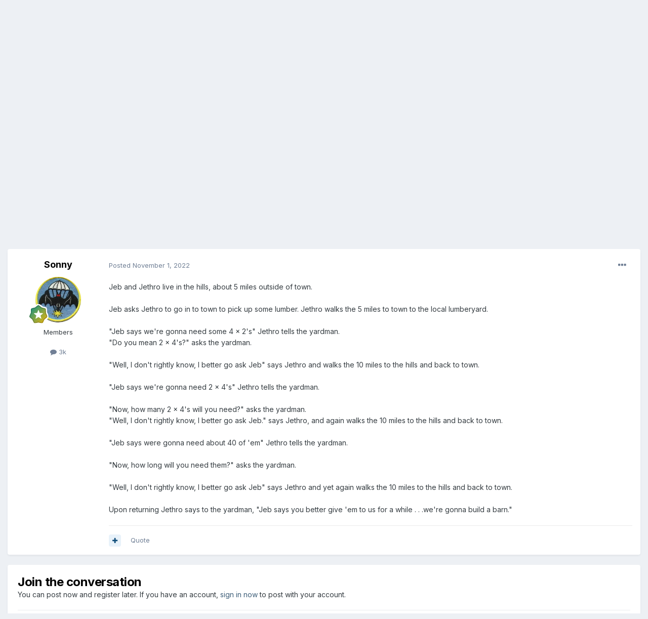

--- FILE ---
content_type: text/html;charset=UTF-8
request_url: https://www.c-130hercules.net/index.php?/forums/topic/12922-jeb-and-jethro/
body_size: 15131
content:
<!DOCTYPE html>
<html lang="en-US" dir="ltr">
	<head>
		<meta charset="utf-8">
		<title>Jeb and Jethro - Sonny&#039;s Funnies - C-130 Hercules.net -- The internet&#039;s #1 C-130 resource</title>
		
			<!-- Global site tag (gtag.js) - Google Analytics -->
<script async src="https://www.googletagmanager.com/gtag/js?id=UA-27914507-1"></script>
<script>
  window.dataLayer = window.dataLayer || [];
  function gtag(){dataLayer.push(arguments);}
  gtag('js', new Date());

  gtag('config', 'UA-27914507-1');
</script>
		
		

	<meta name="viewport" content="width=device-width, initial-scale=1">


	
	
		<meta property="og:image" content="https://www.c-130hercules.net/uploads/monthly_2019_03/540928198_FacebookShare.png.93cd4d6fc76804566219c12877aaf3a3.png">
	


	<meta name="twitter:card" content="summary_large_image" />



	
		
			
				<meta property="og:title" content="Jeb and Jethro">
			
		
	

	
		
			
				<meta property="og:type" content="website">
			
		
	

	
		
			
				<meta property="og:url" content="https://www.c-130hercules.net/index.php?/forums/topic/12922-jeb-and-jethro/">
			
		
	

	
		
			
				<meta name="description" content="Jeb and Jethro live in the hills, about 5 miles outside of town. Jeb asks Jethro to go in to town to pick up some lumber. Jethro walks the 5 miles to town to the local lumberyard. &quot;Jeb says we&#039;re gonna need some 4 x 2&#039;s&quot; Jethro tells the yardman. &quot;Do you mean 2 x 4&#039;s?&quot; asks the yardman. &quot;Well, I ...">
			
		
	

	
		
			
				<meta property="og:description" content="Jeb and Jethro live in the hills, about 5 miles outside of town. Jeb asks Jethro to go in to town to pick up some lumber. Jethro walks the 5 miles to town to the local lumberyard. &quot;Jeb says we&#039;re gonna need some 4 x 2&#039;s&quot; Jethro tells the yardman. &quot;Do you mean 2 x 4&#039;s?&quot; asks the yardman. &quot;Well, I ...">
			
		
	

	
		
			
				<meta property="og:updated_time" content="2022-11-01T14:57:03Z">
			
		
	

	
		
			
				<meta property="og:site_name" content="C-130 Hercules.net -- The internet&#039;s #1 C-130 resource">
			
		
	

	
		
			
				<meta property="og:locale" content="en_US">
			
		
	


	
		<link rel="canonical" href="https://www.c-130hercules.net/index.php?/forums/topic/12922-jeb-and-jethro/" />
	

	
		<link as="style" rel="preload" href="https://www.c-130hercules.net/applications/core/interface/ckeditor/ckeditor/skins/ips/editor.css?t=LA9E" />
	




<link rel="manifest" href="https://www.c-130hercules.net/index.php?/manifest.webmanifest/">
<meta name="msapplication-config" content="https://www.c-130hercules.net/index.php?/browserconfig.xml/">
<meta name="msapplication-starturl" content="/">
<meta name="application-name" content="C-130 Hercules.net -- The internet's #1 C-130 resource">

<meta name="apple-mobile-web-app-title" content="C-130 Hercules.net -- The internet's #1 C-130 resource">

	<meta name="theme-color" content="#3d5e78">






	

	
		
			<link rel="icon" sizes="36x36" href="https://www.c-130hercules.net/uploads/monthly_2021_08/android-chrome-36x36.png">
		
	

	
		
			<link rel="icon" sizes="48x48" href="https://www.c-130hercules.net/uploads/monthly_2021_08/android-chrome-48x48.png">
		
	

	
		
			<link rel="icon" sizes="72x72" href="https://www.c-130hercules.net/uploads/monthly_2021_08/android-chrome-72x72.png">
		
	

	
		
			<link rel="icon" sizes="96x96" href="https://www.c-130hercules.net/uploads/monthly_2021_08/android-chrome-96x96.png">
		
	

	
		
			<link rel="icon" sizes="144x144" href="https://www.c-130hercules.net/uploads/monthly_2021_08/android-chrome-144x144.png">
		
	

	
		
			<link rel="icon" sizes="192x192" href="https://www.c-130hercules.net/uploads/monthly_2021_08/android-chrome-192x192.png">
		
	

	
		
			<link rel="icon" sizes="256x256" href="https://www.c-130hercules.net/uploads/monthly_2021_08/android-chrome-256x256.png">
		
	

	
		
			<link rel="icon" sizes="384x384" href="https://www.c-130hercules.net/uploads/monthly_2021_08/android-chrome-384x384.png">
		
	

	
		
			<link rel="icon" sizes="512x512" href="https://www.c-130hercules.net/uploads/monthly_2021_08/android-chrome-512x512.png">
		
	

	
		
			<meta name="msapplication-square70x70logo" content="https://www.c-130hercules.net/uploads/monthly_2021_08/msapplication-square70x70logo.png"/>
		
	

	
		
			<meta name="msapplication-TileImage" content="https://www.c-130hercules.net/uploads/monthly_2021_08/msapplication-TileImage.png"/>
		
	

	
		
			<meta name="msapplication-square150x150logo" content="https://www.c-130hercules.net/uploads/monthly_2021_08/msapplication-square150x150logo.png"/>
		
	

	
		
			<meta name="msapplication-wide310x150logo" content="https://www.c-130hercules.net/uploads/monthly_2021_08/msapplication-wide310x150logo.png"/>
		
	

	
		
			<meta name="msapplication-square310x310logo" content="https://www.c-130hercules.net/uploads/monthly_2021_08/msapplication-square310x310logo.png"/>
		
	

	
		
			
				<link rel="apple-touch-icon" href="https://www.c-130hercules.net/uploads/monthly_2021_08/apple-touch-icon-57x57.png">
			
		
	

	
		
			
				<link rel="apple-touch-icon" sizes="60x60" href="https://www.c-130hercules.net/uploads/monthly_2021_08/apple-touch-icon-60x60.png">
			
		
	

	
		
			
				<link rel="apple-touch-icon" sizes="72x72" href="https://www.c-130hercules.net/uploads/monthly_2021_08/apple-touch-icon-72x72.png">
			
		
	

	
		
			
				<link rel="apple-touch-icon" sizes="76x76" href="https://www.c-130hercules.net/uploads/monthly_2021_08/apple-touch-icon-76x76.png">
			
		
	

	
		
			
				<link rel="apple-touch-icon" sizes="114x114" href="https://www.c-130hercules.net/uploads/monthly_2021_08/apple-touch-icon-114x114.png">
			
		
	

	
		
			
				<link rel="apple-touch-icon" sizes="120x120" href="https://www.c-130hercules.net/uploads/monthly_2021_08/apple-touch-icon-120x120.png">
			
		
	

	
		
			
				<link rel="apple-touch-icon" sizes="144x144" href="https://www.c-130hercules.net/uploads/monthly_2021_08/apple-touch-icon-144x144.png">
			
		
	

	
		
			
				<link rel="apple-touch-icon" sizes="152x152" href="https://www.c-130hercules.net/uploads/monthly_2021_08/apple-touch-icon-152x152.png">
			
		
	

	
		
			
				<link rel="apple-touch-icon" sizes="180x180" href="https://www.c-130hercules.net/uploads/monthly_2021_08/apple-touch-icon-180x180.png">
			
		
	





<link rel="preload" href="//www.c-130hercules.net/applications/core/interface/font/fontawesome-webfont.woff2?v=4.7.0" as="font" crossorigin="anonymous">
		


	
		<link href="https://fonts.googleapis.com/css?family=Inter:300,300i,400,400i,500,700,700i" rel="stylesheet" referrerpolicy="origin">
	



	<link rel='stylesheet' href='https://www.c-130hercules.net/uploads/css_built_1/341e4a57816af3ba440d891ca87450ff_framework.css?v=b06e18c4ba1636831308' media='all'>

	<link rel='stylesheet' href='https://www.c-130hercules.net/uploads/css_built_1/05e81b71abe4f22d6eb8d1a929494829_responsive.css?v=b06e18c4ba1636831308' media='all'>

	<link rel='stylesheet' href='https://www.c-130hercules.net/uploads/css_built_1/90eb5adf50a8c640f633d47fd7eb1778_core.css?v=b06e18c4ba1636831308' media='all'>

	<link rel='stylesheet' href='https://www.c-130hercules.net/uploads/css_built_1/5a0da001ccc2200dc5625c3f3934497d_core_responsive.css?v=b06e18c4ba1636831308' media='all'>

	<link rel='stylesheet' href='https://www.c-130hercules.net/uploads/css_built_1/62e269ced0fdab7e30e026f1d30ae516_forums.css?v=b06e18c4ba1636831308' media='all'>

	<link rel='stylesheet' href='https://www.c-130hercules.net/uploads/css_built_1/76e62c573090645fb99a15a363d8620e_forums_responsive.css?v=b06e18c4ba1636831308' media='all'>

	<link rel='stylesheet' href='https://www.c-130hercules.net/uploads/css_built_1/ebdea0c6a7dab6d37900b9190d3ac77b_topics.css?v=b06e18c4ba1636831308' media='all'>





<link rel='stylesheet' href='https://www.c-130hercules.net/uploads/css_built_1/258adbb6e4f3e83cd3b355f84e3fa002_custom.css?v=b06e18c4ba1636831308' media='all'>




		
		

	
	<link rel='shortcut icon' href='https://www.c-130hercules.net/uploads/monthly_2019_03/favicon.ico' type="image/x-icon">

	</head>
	<body class='ipsApp ipsApp_front ipsJS_none ipsClearfix' data-controller='core.front.core.app' data-message="" data-pageApp='forums' data-pageLocation='front' data-pageModule='forums' data-pageController='topic' data-pageID='12922' >
		<a href='#ipsLayout_mainArea' class='ipsHide' title='Go to main content on this page' accesskey='m'>Jump to content</a>
		
			<div id='ipsLayout_header' class='ipsClearfix'>
				





				<header>
					<div class='ipsLayout_container'>
						


<a href='https://www.c-130hercules.net/' id='elLogo' accesskey='1'><img src="https://www.c-130hercules.net/uploads/monthly_2020_10/458677152_hblogo10-20.png.11482cf6fdc05e28a3148166c2604f4e.png" alt='C-130 Hercules.net -- The internet&#039;s #1 C-130 resource'></a>

						

	<ul id="elUserNav" class="ipsList_inline cSignedOut ipsResponsive_showDesktop">
		
		
	


	<li class='cUserNav_icon ipsHide' id='elCart_container'></li>
	<li class='elUserNav_sep ipsHide' id='elCart_sep'></li>

<li id="elSignInLink">
			<a href="https://www.c-130hercules.net/index.php?/login/" data-ipsmenu-closeonclick="false" data-ipsmenu id="elUserSignIn">
				Existing user? Sign In  <i class="fa fa-caret-down"></i>
			</a>
			
<div id='elUserSignIn_menu' class='ipsMenu ipsMenu_auto ipsHide'>
	<form accept-charset='utf-8' method='post' action='https://www.c-130hercules.net/index.php?/login/'>
		<input type="hidden" name="csrfKey" value="31618fde67fc31d6f85e5f5bb6defedd">
		<input type="hidden" name="ref" value="aHR0cHM6Ly93d3cuYy0xMzBoZXJjdWxlcy5uZXQvaW5kZXgucGhwPy9mb3J1bXMvdG9waWMvMTI5MjItamViLWFuZC1qZXRocm8v">
		<div data-role="loginForm">
			
			
			
				<div class='ipsColumns ipsColumns_noSpacing'>
					<div class='ipsColumn ipsColumn_wide' id='elUserSignIn_internal'>
						
<div class="ipsPad ipsForm ipsForm_vertical">
	<h4 class="ipsType_sectionHead">Sign In</h4>
	<br><br>
	<ul class='ipsList_reset'>
		<li class="ipsFieldRow ipsFieldRow_noLabel ipsFieldRow_fullWidth">
			
			
				<input type="text" placeholder="Display Name or Email Address" name="auth" autocomplete="email">
			
		</li>
		<li class="ipsFieldRow ipsFieldRow_noLabel ipsFieldRow_fullWidth">
			<input type="password" placeholder="Password" name="password" autocomplete="current-password">
		</li>
		<li class="ipsFieldRow ipsFieldRow_checkbox ipsClearfix">
			<span class="ipsCustomInput">
				<input type="checkbox" name="remember_me" id="remember_me_checkbox" value="1" checked aria-checked="true">
				<span></span>
			</span>
			<div class="ipsFieldRow_content">
				<label class="ipsFieldRow_label" for="remember_me_checkbox">Remember me</label>
				<span class="ipsFieldRow_desc">Not recommended on shared computers</span>
			</div>
		</li>
		<li class="ipsFieldRow ipsFieldRow_fullWidth">
			<button type="submit" name="_processLogin" value="usernamepassword" class="ipsButton ipsButton_primary ipsButton_small" id="elSignIn_submit">Sign In</button>
			
				<p class="ipsType_right ipsType_small">
					
						<a href='https://www.c-130hercules.net/index.php?/lostpassword/' data-ipsDialog data-ipsDialog-title='Forgot your password?'>
					
					Forgot your password?</a>
				</p>
			
		</li>
	</ul>
</div>
					</div>
					<div class='ipsColumn ipsColumn_wide'>
						<div class='ipsPadding' id='elUserSignIn_external'>
							<div class='ipsAreaBackground_light ipsPadding:half'>
								
								
									<div class='ipsType_center ipsMargin_top:half'>
										

<button type="submit" name="_processLogin" value="2" class='ipsButton ipsButton_verySmall ipsButton_fullWidth ipsSocial ipsSocial_facebook' style="background-color: #3a579a">
	
		<span class='ipsSocial_icon'>
			
				<i class='fa fa-facebook-official'></i>
			
		</span>
		<span class='ipsSocial_text'>Sign in with Facebook</span>
	
</button>
									</div>
								
							</div>
						</div>
					</div>
				</div>
			
		</div>
	</form>
</div>
		</li>
		
			<li>
				
					<a href="https://www.c-130hercules.net/index.php?/register/" data-ipsdialog data-ipsdialog-size="narrow" data-ipsdialog-title="Sign Up"  id="elRegisterButton" class="ipsButton ipsButton_normal ipsButton_primary">Sign Up</a>
				
			</li>
		
	</ul>

						
<ul class='ipsMobileHamburger ipsList_reset ipsResponsive_hideDesktop'>
	<li data-ipsDrawer data-ipsDrawer-drawerElem='#elMobileDrawer'>
		<a href='#'>
			
			
				
			
			
			
			<i class='fa fa-navicon'></i>
		</a>
	</li>
</ul>
					</div>
				</header>
				

	<nav data-controller='core.front.core.navBar' class=' ipsResponsive_showDesktop'>
		<div class='ipsNavBar_primary ipsLayout_container '>
			<ul data-role="primaryNavBar" class='ipsClearfix'>
				


	
		
		
		<li  id='elNavSecondary_35' data-role="navBarItem" data-navApp="cms" data-navExt="Pages">
			
			
				<a href="https://www.c-130hercules.net"  data-navItem-id="35" >
					Home<span class='ipsNavBar_active__identifier'></span>
				</a>
			
			
		</li>
	
	

	
		
		
		<li  id='elNavSecondary_40' data-role="navBarItem" data-navApp="cms" data-navExt="Pages">
			
			
				<a href="https://www.c-130hercules.net/index.php?/c-130-news/"  data-navItem-id="40" >
					C-130 Hercules News<span class='ipsNavBar_active__identifier'></span>
				</a>
			
			
		</li>
	
	

	
		
		
			
		
		<li class='ipsNavBar_active' data-active id='elNavSecondary_10' data-role="navBarItem" data-navApp="forums" data-navExt="Forums">
			
			
				<a href="https://www.c-130hercules.net/index.php?/forums/"  data-navItem-id="10" data-navDefault>
					Forums<span class='ipsNavBar_active__identifier'></span>
				</a>
			
			
		</li>
	
	

	
		
		
		<li  id='elNavSecondary_27' data-role="navBarItem" data-navApp="gallery" data-navExt="Gallery">
			
			
				<a href="https://www.c-130hercules.net/index.php?/gallery/"  data-navItem-id="27" >
					Gallery<span class='ipsNavBar_active__identifier'></span>
				</a>
			
			
		</li>
	
	

	
		
		
		<li  id='elNavSecondary_36' data-role="navBarItem" data-navApp="core" data-navExt="CustomItem">
			
			
				<a href="https://www.c-130hercules.net/acftdb/index.php"  data-navItem-id="36" >
					C-130 Database<span class='ipsNavBar_active__identifier'></span>
				</a>
			
			
		</li>
	
	

	
		
		
		<li  id='elNavSecondary_1' data-role="navBarItem" data-navApp="core" data-navExt="CustomItem">
			
			
				<a href="https://www.c-130hercules.net"  data-navItem-id="1" >
					Browse<span class='ipsNavBar_active__identifier'></span>
				</a>
			
			
				<ul class='ipsNavBar_secondary ipsHide' data-role='secondaryNavBar'>
					


	
	

	
		
		
		<li  id='elNavSecondary_28' data-role="navBarItem" data-navApp="downloads" data-navExt="Downloads">
			
			
				<a href="https://www.c-130hercules.net/index.php?/files/"  data-navItem-id="28" >
					Downloads<span class='ipsNavBar_active__identifier'></span>
				</a>
			
			
		</li>
	
	

	
		
		
		<li  id='elNavSecondary_29' data-role="navBarItem" data-navApp="calendar" data-navExt="Calendar">
			
			
				<a href="https://www.c-130hercules.net/index.php?/calendar/"  data-navItem-id="29" >
					Calendar<span class='ipsNavBar_active__identifier'></span>
				</a>
			
			
		</li>
	
	

	
	

	
		
		
		<li  id='elNavSecondary_32' data-role="navBarItem" data-navApp="core" data-navExt="StaffDirectory">
			
			
				<a href="https://www.c-130hercules.net/index.php?/staff/"  data-navItem-id="32" >
					Staff<span class='ipsNavBar_active__identifier'></span>
				</a>
			
			
		</li>
	
	

	
		
		
		<li  id='elNavSecondary_33' data-role="navBarItem" data-navApp="core" data-navExt="OnlineUsers">
			
			
				<a href="https://www.c-130hercules.net/index.php?/online/"  data-navItem-id="33" >
					Online Users<span class='ipsNavBar_active__identifier'></span>
				</a>
			
			
		</li>
	
	

	
		
		
		<li  id='elNavSecondary_34' data-role="navBarItem" data-navApp="core" data-navExt="Leaderboard">
			
			
				<a href="https://www.c-130hercules.net/index.php?/leaderboard/"  data-navItem-id="34" >
					Leaderboard<span class='ipsNavBar_active__identifier'></span>
				</a>
			
			
		</li>
	
	

					<li class='ipsHide' id='elNavigationMore_1' data-role='navMore'>
						<a href='#' data-ipsMenu data-ipsMenu-appendTo='#elNavigationMore_1' id='elNavigationMore_1_dropdown'>More <i class='fa fa-caret-down'></i></a>
						<ul class='ipsHide ipsMenu ipsMenu_auto' id='elNavigationMore_1_dropdown_menu' data-role='moreDropdown'></ul>
					</li>
				</ul>
			
		</li>
	
	

	
		
		
		<li  id='elNavSecondary_2' data-role="navBarItem" data-navApp="core" data-navExt="CustomItem">
			
			
				<a href="https://www.c-130hercules.net/index.php?/discover/"  data-navItem-id="2" >
					Activity<span class='ipsNavBar_active__identifier'></span>
				</a>
			
			
				<ul class='ipsNavBar_secondary ipsHide' data-role='secondaryNavBar'>
					


	
		
		
		<li  id='elNavSecondary_4' data-role="navBarItem" data-navApp="core" data-navExt="AllActivity">
			
			
				<a href="https://www.c-130hercules.net/index.php?/discover/"  data-navItem-id="4" >
					All Activity<span class='ipsNavBar_active__identifier'></span>
				</a>
			
			
		</li>
	
	

	
	

	
	

	
	

	
		
		
		<li  id='elNavSecondary_8' data-role="navBarItem" data-navApp="core" data-navExt="Search">
			
			
				<a href="https://www.c-130hercules.net/index.php?/search/"  data-navItem-id="8" >
					Search<span class='ipsNavBar_active__identifier'></span>
				</a>
			
			
		</li>
	
	

	
		
		
		<li  id='elNavSecondary_9' data-role="navBarItem" data-navApp="core" data-navExt="Promoted">
			
			
				<a href="https://www.c-130hercules.net/index.php?/ourpicks/"  data-navItem-id="9" >
					Our Picks<span class='ipsNavBar_active__identifier'></span>
				</a>
			
			
		</li>
	
	

					<li class='ipsHide' id='elNavigationMore_2' data-role='navMore'>
						<a href='#' data-ipsMenu data-ipsMenu-appendTo='#elNavigationMore_2' id='elNavigationMore_2_dropdown'>More <i class='fa fa-caret-down'></i></a>
						<ul class='ipsHide ipsMenu ipsMenu_auto' id='elNavigationMore_2_dropdown_menu' data-role='moreDropdown'></ul>
					</li>
				</ul>
			
		</li>
	
	

	
		
		
		<li  id='elNavSecondary_11' data-role="navBarItem" data-navApp="nexus" data-navExt="Store">
			
			
				<a href="https://www.c-130hercules.net/index.php?/store/"  data-navItem-id="11" >
					Store<span class='ipsNavBar_active__identifier'></span>
				</a>
			
			
				<ul class='ipsNavBar_secondary ipsHide' data-role='secondaryNavBar'>
					


	
	

	
	

	
	

	
	

	
	

					<li class='ipsHide' id='elNavigationMore_11' data-role='navMore'>
						<a href='#' data-ipsMenu data-ipsMenu-appendTo='#elNavigationMore_11' id='elNavigationMore_11_dropdown'>More <i class='fa fa-caret-down'></i></a>
						<ul class='ipsHide ipsMenu ipsMenu_auto' id='elNavigationMore_11_dropdown_menu' data-role='moreDropdown'></ul>
					</li>
				</ul>
			
		</li>
	
	

	
		
		
		<li  id='elNavSecondary_24' data-role="navBarItem" data-navApp="core" data-navExt="CustomItem">
			
			
				<a href="https://www.c-130hercules.net/index.php?/support/"  data-navItem-id="24" >
					Support<span class='ipsNavBar_active__identifier'></span>
				</a>
			
			
				<ul class='ipsNavBar_secondary ipsHide' data-role='secondaryNavBar'>
					


	
	

	
	

					<li class='ipsHide' id='elNavigationMore_24' data-role='navMore'>
						<a href='#' data-ipsMenu data-ipsMenu-appendTo='#elNavigationMore_24' id='elNavigationMore_24_dropdown'>More <i class='fa fa-caret-down'></i></a>
						<ul class='ipsHide ipsMenu ipsMenu_auto' id='elNavigationMore_24_dropdown_menu' data-role='moreDropdown'></ul>
					</li>
				</ul>
			
		</li>
	
	

	
	

				<li class='ipsHide' id='elNavigationMore' data-role='navMore'>
					<a href='#' data-ipsMenu data-ipsMenu-appendTo='#elNavigationMore' id='elNavigationMore_dropdown'>More</a>
					<ul class='ipsNavBar_secondary ipsHide' data-role='secondaryNavBar'>
						<li class='ipsHide' id='elNavigationMore_more' data-role='navMore'>
							<a href='#' data-ipsMenu data-ipsMenu-appendTo='#elNavigationMore_more' id='elNavigationMore_more_dropdown'>More <i class='fa fa-caret-down'></i></a>
							<ul class='ipsHide ipsMenu ipsMenu_auto' id='elNavigationMore_more_dropdown_menu' data-role='moreDropdown'></ul>
						</li>
					</ul>
				</li>
			</ul>
			

	<div id="elSearchWrapper">
		<div id='elSearch' class='' data-controller='core.front.core.quickSearch'>
			<form accept-charset='utf-8' action='//www.c-130hercules.net/index.php?/search/&amp;do=quicksearch' method='post'>
				<input type='search' id='elSearchField' placeholder='Search...' name='q' autocomplete='off' aria-label='Search'>
				<button class='cSearchSubmit' type="submit" aria-label='Search'><i class="fa fa-search"></i></button>
				<div id="elSearchExpanded">
					<div class="ipsMenu_title">
						Search In
					</div>
					<ul class="ipsSideMenu_list ipsSideMenu_withRadios ipsSideMenu_small" data-ipsSideMenu data-ipsSideMenu-type="radio" data-ipsSideMenu-responsive="false" data-role="searchContexts">
						<li>
							<span class='ipsSideMenu_item ipsSideMenu_itemActive' data-ipsMenuValue='all'>
								<input type="radio" name="type" value="all" checked id="elQuickSearchRadio_type_all">
								<label for='elQuickSearchRadio_type_all' id='elQuickSearchRadio_type_all_label'>Everywhere</label>
							</span>
						</li>
						
						
							<li>
								<span class='ipsSideMenu_item' data-ipsMenuValue='forums_topic'>
									<input type="radio" name="type" value="forums_topic" id="elQuickSearchRadio_type_forums_topic">
									<label for='elQuickSearchRadio_type_forums_topic' id='elQuickSearchRadio_type_forums_topic_label'>Topics</label>
								</span>
							</li>
						
						
							
								<li>
									<span class='ipsSideMenu_item' data-ipsMenuValue='contextual_{&quot;type&quot;:&quot;forums_topic&quot;,&quot;nodes&quot;:63}'>
										<input type="radio" name="type" value='contextual_{&quot;type&quot;:&quot;forums_topic&quot;,&quot;nodes&quot;:63}' id='elQuickSearchRadio_type_contextual_ac46222a2503c9ad93eca866804703a7'>
										<label for='elQuickSearchRadio_type_contextual_ac46222a2503c9ad93eca866804703a7' id='elQuickSearchRadio_type_contextual_ac46222a2503c9ad93eca866804703a7_label'>This Forum</label>
									</span>
								</li>
							
								<li>
									<span class='ipsSideMenu_item' data-ipsMenuValue='contextual_{&quot;type&quot;:&quot;forums_topic&quot;,&quot;item&quot;:12922}'>
										<input type="radio" name="type" value='contextual_{&quot;type&quot;:&quot;forums_topic&quot;,&quot;item&quot;:12922}' id='elQuickSearchRadio_type_contextual_c0f7ca384db6bb72b59cf376e4a54dd9'>
										<label for='elQuickSearchRadio_type_contextual_c0f7ca384db6bb72b59cf376e4a54dd9' id='elQuickSearchRadio_type_contextual_c0f7ca384db6bb72b59cf376e4a54dd9_label'>This Topic</label>
									</span>
								</li>
							
						
						<li data-role="showMoreSearchContexts">
							<span class='ipsSideMenu_item' data-action="showMoreSearchContexts" data-exclude="forums_topic">
								More options...
							</span>
						</li>
					</ul>
					<div class="ipsMenu_title">
						Find results that contain...
					</div>
					<ul class='ipsSideMenu_list ipsSideMenu_withRadios ipsSideMenu_small ipsType_normal' role="radiogroup" data-ipsSideMenu data-ipsSideMenu-type="radio" data-ipsSideMenu-responsive="false" data-filterType='andOr'>
						
							<li>
								<span class='ipsSideMenu_item ipsSideMenu_itemActive' data-ipsMenuValue='or'>
									<input type="radio" name="search_and_or" value="or" checked id="elRadio_andOr_or">
									<label for='elRadio_andOr_or' id='elField_andOr_label_or'><em>Any</em> of my search term words</label>
								</span>
							</li>
						
							<li>
								<span class='ipsSideMenu_item ' data-ipsMenuValue='and'>
									<input type="radio" name="search_and_or" value="and"  id="elRadio_andOr_and">
									<label for='elRadio_andOr_and' id='elField_andOr_label_and'><em>All</em> of my search term words</label>
								</span>
							</li>
						
					</ul>
					<div class="ipsMenu_title">
						Find results in...
					</div>
					<ul class='ipsSideMenu_list ipsSideMenu_withRadios ipsSideMenu_small ipsType_normal' role="radiogroup" data-ipsSideMenu data-ipsSideMenu-type="radio" data-ipsSideMenu-responsive="false" data-filterType='searchIn'>
						<li>
							<span class='ipsSideMenu_item ipsSideMenu_itemActive' data-ipsMenuValue='all'>
								<input type="radio" name="search_in" value="all" checked id="elRadio_searchIn_and">
								<label for='elRadio_searchIn_and' id='elField_searchIn_label_all'>Content titles and body</label>
							</span>
						</li>
						<li>
							<span class='ipsSideMenu_item' data-ipsMenuValue='titles'>
								<input type="radio" name="search_in" value="titles" id="elRadio_searchIn_titles">
								<label for='elRadio_searchIn_titles' id='elField_searchIn_label_titles'>Content titles only</label>
							</span>
						</li>
					</ul>
				</div>
			</form>
		</div>
	</div>

		</div>
	</nav>

				
<ul id='elMobileNav' class='ipsResponsive_hideDesktop' data-controller='core.front.core.mobileNav'>
	
		
			
			
				
				
			
				
				
			
				
					<li id='elMobileBreadcrumb'>
						<a href='https://www.c-130hercules.net/index.php?/forums/forum/63-sonnys-funnies/'>
							<span>Sonny&#039;s Funnies</span>
						</a>
					</li>
				
				
			
				
				
			
		
	
	
	
	<li >
		<a data-action="defaultStream" href='https://www.c-130hercules.net/index.php?/discover/'><i class="fa fa-newspaper-o" aria-hidden="true"></i></a>
	</li>

	

	
		<li class='ipsJS_show'>
			<a href='https://www.c-130hercules.net/index.php?/search/'><i class='fa fa-search'></i></a>
		</li>
	
</ul>
			</div>
		
		<main id='ipsLayout_body' class='ipsLayout_container'>
			<div id='ipsLayout_contentArea'>
				<div id='ipsLayout_contentWrapper'>
					
<nav class='ipsBreadcrumb ipsBreadcrumb_top ipsFaded_withHover'>
	

	<ul class='ipsList_inline ipsPos_right'>
		
		<li >
			<a data-action="defaultStream" class='ipsType_light '  href='https://www.c-130hercules.net/index.php?/discover/'><i class="fa fa-newspaper-o" aria-hidden="true"></i> <span>All Activity</span></a>
		</li>
		
	</ul>

	<ul data-role="breadcrumbList">
		<li>
			<a title="Home" href='https://www.c-130hercules.net/'>
				<span>Home <i class='fa fa-angle-right'></i></span>
			</a>
		</li>
		
		
			<li>
				
					<a href='https://www.c-130hercules.net/index.php?/forums/'>
						<span>Forums <i class='fa fa-angle-right' aria-hidden="true"></i></span>
					</a>
				
			</li>
		
			<li>
				
					<a href='https://www.c-130hercules.net/index.php?/forums/forum/60-off-topic-discussion/'>
						<span>Off-topic Discussion  <i class='fa fa-angle-right' aria-hidden="true"></i></span>
					</a>
				
			</li>
		
			<li>
				
					<a href='https://www.c-130hercules.net/index.php?/forums/forum/63-sonnys-funnies/'>
						<span>Sonny&#039;s Funnies <i class='fa fa-angle-right' aria-hidden="true"></i></span>
					</a>
				
			</li>
		
			<li>
				
					Jeb and Jethro
				
			</li>
		
	</ul>
</nav>
					
					<div id='ipsLayout_mainArea'>
						
						
						
						

	




						



<div class="ipsPageHeader ipsResponsive_pull ipsBox ipsPadding sm:ipsPadding:half ipsMargin_bottom">
	
	<div class="ipsFlex ipsFlex-ai:center ipsFlex-fw:wrap ipsGap:4">
		<div class="ipsFlex-flex:11">
			<h1 class="ipsType_pageTitle ipsContained_container">
				

				
				
					<span class="ipsType_break ipsContained">
						<span>Jeb and Jethro</span>
					</span>
				
			</h1>
			
			
		</div>
		
	</div>
	<hr class="ipsHr">
<div class="ipsPageHeader__meta ipsFlex ipsFlex-jc:between ipsFlex-ai:center ipsFlex-fw:wrap ipsGap:3">
		<div class="ipsFlex-flex:11">
			<div class="ipsPhotoPanel ipsPhotoPanel_mini ipsPhotoPanel_notPhone ipsClearfix">
				


	<a href="https://www.c-130hercules.net/index.php?/profile/28-sonny/" rel="nofollow" data-ipsHover data-ipsHover-width="370" data-ipsHover-target="https://www.c-130hercules.net/index.php?/profile/28-sonny/&amp;do=hovercard" class="ipsUserPhoto ipsUserPhoto_mini" title="Go to Sonny's profile">
		<img src='https://www.c-130hercules.net/uploads/monthly_2018_07/bbpatch.thumb.jpg.94aca37ed62cdfd4e1a5d02382ca3d81.jpg' alt='Sonny' loading="lazy">
	</a>

				<div>
					<p class="ipsType_reset ipsType_blendLinks">
						<span class="ipsType_normal">
						
							<strong>By 


<a href='https://www.c-130hercules.net/index.php?/profile/28-sonny/' rel="nofollow" data-ipsHover data-ipsHover-width='370' data-ipsHover-target='https://www.c-130hercules.net/index.php?/profile/28-sonny/&amp;do=hovercard&amp;referrer=https%253A%252F%252Fwww.c-130hercules.net%252Findex.php%253F%252Fforums%252Ftopic%252F12922-jeb-and-jethro%252F' title="Go to Sonny's profile" class="ipsType_break">Sonny</a>, </strong><br><span class="ipsType_light"><time datetime='2022-11-01T14:57:03Z' title='11/01/2022 02:57  PM' data-short='3 yr'>November 1, 2022</time> in <a href="https://www.c-130hercules.net/index.php?/forums/forum/63-sonnys-funnies/">Sonny&#039;s Funnies</a></span>
						
						</span>
					</p>
				</div>
			</div>
		</div>
		
			<div class="ipsFlex-flex:01 ipsResponsive_hidePhone">
				<div class="ipsFlex ipsFlex-ai:center ipsFlex-jc:center ipsGap:3 ipsGap_row:0">
					
						


    <a href='#elShareItem_93599966_menu' id='elShareItem_93599966' data-ipsMenu class='ipsShareButton ipsButton ipsButton_verySmall ipsButton_link ipsButton_link--light'>
        <span><i class='fa fa-share-alt'></i></span> &nbsp;Share
    </a>

    <div class='ipsPadding ipsMenu ipsMenu_auto ipsHide' id='elShareItem_93599966_menu' data-controller="core.front.core.sharelink">
        <ul class='ipsList_inline'>
            
                <li>
<a href="http://twitter.com/share?url=https%3A%2F%2Fwww.c-130hercules.net%2Findex.php%3F%2Fforums%2Ftopic%2F12922-jeb-and-jethro%2F" rel="nofollow" class="cShareLink cShareLink_twitter" target="_blank" data-role="shareLink" title='Share on Twitter' data-ipsTooltip rel='noopener'>
	<i class="fa fa-twitter"></i>
</a></li>
            
                <li>
<a href="https://www.facebook.com/sharer/sharer.php?u=https%3A%2F%2Fwww.c-130hercules.net%2Findex.php%3F%2Fforums%2Ftopic%2F12922-jeb-and-jethro%2F" rel="nofollow" class="cShareLink cShareLink_facebook" target="_blank" data-role="shareLink" title='Share on Facebook' data-ipsTooltip rel='noopener'>
	<i class="fa fa-facebook"></i>
</a></li>
            
                <li>
<a href="http://www.reddit.com/submit?url=https%3A%2F%2Fwww.c-130hercules.net%2Findex.php%3F%2Fforums%2Ftopic%2F12922-jeb-and-jethro%2F&amp;title=Jeb+and+Jethro" rel="nofollow" class="cShareLink cShareLink_reddit" target="_blank" title='Share on Reddit' data-ipsTooltip rel='noopener'>
	<i class="fa fa-reddit"></i>
</a></li>
            
                <li>
<a href="http://www.linkedin.com/shareArticle?mini=true&amp;url=https%3A%2F%2Fwww.c-130hercules.net%2Findex.php%3F%2Fforums%2Ftopic%2F12922-jeb-and-jethro%2F&amp;title=Jeb+and+Jethro" rel="nofollow" class="cShareLink cShareLink_linkedin" target="_blank" data-role="shareLink" title='Share on LinkedIn' data-ipsTooltip rel='noopener'>
	<i class="fa fa-linkedin"></i>
</a></li>
            
                <li>
<a href="http://pinterest.com/pin/create/button/?url=https://www.c-130hercules.net/index.php?/forums/topic/12922-jeb-and-jethro/&amp;media=https://www.c-130hercules.net/uploads/monthly_2019_03/540928198_FacebookShare.png.93cd4d6fc76804566219c12877aaf3a3.png" class="cShareLink cShareLink_pinterest" rel="nofollow" target="_blank" data-role="shareLink" title='Share on Pinterest' data-ipsTooltip rel='noopener'>
	<i class="fa fa-pinterest"></i>
</a></li>
            
        </ul>
        
            <hr class='ipsHr'>
            <button class='ipsHide ipsButton ipsButton_verySmall ipsButton_light ipsButton_fullWidth ipsMargin_top:half' data-controller='core.front.core.webshare' data-role='webShare' data-webShareTitle='Jeb and Jethro' data-webShareText='Jeb and Jethro' data-webShareUrl='https://www.c-130hercules.net/index.php?/forums/topic/12922-jeb-and-jethro/'>More sharing options...</button>
        
    </div>

					
					



					

<div data-followApp='forums' data-followArea='topic' data-followID='12922' data-controller='core.front.core.followButton'>
	

	<a href='https://www.c-130hercules.net/index.php?/login/' rel="nofollow" class="ipsFollow ipsPos_middle ipsButton ipsButton_light ipsButton_verySmall ipsButton_disabled" data-role="followButton" data-ipsTooltip title='Sign in to follow this'>
		<span>Followers</span>
		<span class='ipsCommentCount'>0</span>
	</a>

</div>
				</div>
			</div>
					
	</div>
	
	
</div>






<div class="ipsClearfix">
	<ul class="ipsToolList ipsToolList_horizontal ipsClearfix ipsSpacer_both ">
		
			<li class="ipsToolList_primaryAction">
				<span data-controller="forums.front.topic.reply">
					
						<a href="#replyForm" rel="nofollow" class="ipsButton ipsButton_important ipsButton_medium ipsButton_fullWidth" data-action="replyToTopic">Reply to this topic</a>
					
				</span>
			</li>
		
		
			<li class="ipsResponsive_hidePhone">
				
					<a href="https://www.c-130hercules.net/index.php?/forums/forum/63-sonnys-funnies/&amp;do=add" rel="nofollow" class="ipsButton ipsButton_link ipsButton_medium ipsButton_fullWidth" title="Start a new topic in this forum">Start new topic</a>
				
			</li>
		
		
	</ul>
</div>

<div id="comments" data-controller="core.front.core.commentFeed,forums.front.topic.view, core.front.core.ignoredComments" data-autopoll data-baseurl="https://www.c-130hercules.net/index.php?/forums/topic/12922-jeb-and-jethro/" data-lastpage data-feedid="topic-12922" class="cTopic ipsClear ipsSpacer_top">
	
			
	

	

<div data-controller='core.front.core.recommendedComments' data-url='https://www.c-130hercules.net/index.php?/forums/topic/12922-jeb-and-jethro/&amp;recommended=comments' class='ipsRecommendedComments ipsHide'>
	<div data-role="recommendedComments">
		<h2 class='ipsType_sectionHead ipsType_large ipsType_bold ipsMargin_bottom'>Recommended Posts</h2>
		
	</div>
</div>
	
	<div id="elPostFeed" data-role="commentFeed" data-controller="core.front.core.moderation" >
		<form action="https://www.c-130hercules.net/index.php?/forums/topic/12922-jeb-and-jethro/&amp;csrfKey=31618fde67fc31d6f85e5f5bb6defedd&amp;do=multimodComment" method="post" data-ipspageaction data-role="moderationTools">
			
			
				

					

					
					



<a id='comment-44387'></a>
<article  id='elComment_44387' class='cPost ipsBox ipsResponsive_pull  ipsComment  ipsComment_parent ipsClearfix ipsClear ipsColumns ipsColumns_noSpacing ipsColumns_collapsePhone    '>
	

	

	<div class='cAuthorPane_mobile ipsResponsive_showPhone'>
		<div class='cAuthorPane_photo'>
			<div class='cAuthorPane_photoWrap'>
				


	<a href="https://www.c-130hercules.net/index.php?/profile/28-sonny/" rel="nofollow" data-ipsHover data-ipsHover-width="370" data-ipsHover-target="https://www.c-130hercules.net/index.php?/profile/28-sonny/&amp;do=hovercard" class="ipsUserPhoto ipsUserPhoto_large" title="Go to Sonny's profile">
		<img src='https://www.c-130hercules.net/uploads/monthly_2018_07/bbpatch.thumb.jpg.94aca37ed62cdfd4e1a5d02382ca3d81.jpg' alt='Sonny' loading="lazy">
	</a>

				
				
					<a href="https://www.c-130hercules.net/index.php?/profile/28-sonny/badges/" rel="nofollow">
						
<img src='https://www.c-130hercules.net/uploads/monthly_2021_06/10_Proficient.svg' loading="lazy" alt="Proficient" class="cAuthorPane_badge cAuthorPane_badge--rank ipsOutline ipsOutline:2px" data-ipsTooltip title="Rank: Proficient (10/14)">
					</a>
				
			</div>
		</div>
		<div class='cAuthorPane_content'>
			<h3 class='ipsType_sectionHead cAuthorPane_author ipsType_break ipsType_blendLinks ipsFlex ipsFlex-ai:center'>
				


<a href='https://www.c-130hercules.net/index.php?/profile/28-sonny/' rel="nofollow" data-ipsHover data-ipsHover-width='370' data-ipsHover-target='https://www.c-130hercules.net/index.php?/profile/28-sonny/&amp;do=hovercard&amp;referrer=https%253A%252F%252Fwww.c-130hercules.net%252Findex.php%253F%252Fforums%252Ftopic%252F12922-jeb-and-jethro%252F' title="Go to Sonny's profile" class="ipsType_break">Sonny</a>
			</h3>
			<div class='ipsType_light ipsType_reset'>
				<a href='https://www.c-130hercules.net/index.php?/forums/topic/12922-jeb-and-jethro/&amp;do=findComment&amp;comment=44387' rel="nofollow" class='ipsType_blendLinks'>Posted <time datetime='2022-11-01T14:57:03Z' title='11/01/2022 02:57  PM' data-short='3 yr'>November 1, 2022</time></a>
				
			</div>
		</div>
	</div>
	<aside class='ipsComment_author cAuthorPane ipsColumn ipsColumn_medium ipsResponsive_hidePhone'>
		<h3 class='ipsType_sectionHead cAuthorPane_author ipsType_blendLinks ipsType_break'><strong>


<a href='https://www.c-130hercules.net/index.php?/profile/28-sonny/' rel="nofollow" data-ipsHover data-ipsHover-width='370' data-ipsHover-target='https://www.c-130hercules.net/index.php?/profile/28-sonny/&amp;do=hovercard&amp;referrer=https%253A%252F%252Fwww.c-130hercules.net%252Findex.php%253F%252Fforums%252Ftopic%252F12922-jeb-and-jethro%252F' title="Go to Sonny's profile" class="ipsType_break">Sonny</a></strong>
			
		</h3>
		<ul class='cAuthorPane_info ipsList_reset'>
			<li data-role='photo' class='cAuthorPane_photo'>
				<div class='cAuthorPane_photoWrap'>
					


	<a href="https://www.c-130hercules.net/index.php?/profile/28-sonny/" rel="nofollow" data-ipsHover data-ipsHover-width="370" data-ipsHover-target="https://www.c-130hercules.net/index.php?/profile/28-sonny/&amp;do=hovercard" class="ipsUserPhoto ipsUserPhoto_large" title="Go to Sonny's profile">
		<img src='https://www.c-130hercules.net/uploads/monthly_2018_07/bbpatch.thumb.jpg.94aca37ed62cdfd4e1a5d02382ca3d81.jpg' alt='Sonny' loading="lazy">
	</a>

					
					
						
<img src='https://www.c-130hercules.net/uploads/monthly_2021_06/10_Proficient.svg' loading="lazy" alt="Proficient" class="cAuthorPane_badge cAuthorPane_badge--rank ipsOutline ipsOutline:2px" data-ipsTooltip title="Rank: Proficient (10/14)">
					
				</div>
			</li>
			
				<li data-role='group'>Members</li>
				
			
			
				<li data-role='stats' class='ipsMargin_top'>
					<ul class="ipsList_reset ipsType_light ipsFlex ipsFlex-ai:center ipsFlex-jc:center ipsGap_row:2 cAuthorPane_stats">
						<li>
							
								<a href="https://www.c-130hercules.net/index.php?/profile/28-sonny/content/" rel="nofollow" title="3,032 posts" data-ipsTooltip class="ipsType_blendLinks">
							
								<i class="fa fa-comment"></i> 3k
							
								</a>
							
						</li>
						
					</ul>
				</li>
			
			
				

			
		</ul>
	</aside>
	<div class='ipsColumn ipsColumn_fluid ipsMargin:none'>
		

<div id='comment-44387_wrap' data-controller='core.front.core.comment' data-commentApp='forums' data-commentType='forums' data-commentID="44387" data-quoteData='{&quot;userid&quot;:28,&quot;username&quot;:&quot;Sonny&quot;,&quot;timestamp&quot;:1667314623,&quot;contentapp&quot;:&quot;forums&quot;,&quot;contenttype&quot;:&quot;forums&quot;,&quot;contentid&quot;:12922,&quot;contentclass&quot;:&quot;forums_Topic&quot;,&quot;contentcommentid&quot;:44387}' class='ipsComment_content ipsType_medium'>

	<div class='ipsComment_meta ipsType_light ipsFlex ipsFlex-ai:center ipsFlex-jc:between ipsFlex-fd:row-reverse'>
		<div class='ipsType_light ipsType_reset ipsType_blendLinks ipsComment_toolWrap'>
			<div class='ipsResponsive_hidePhone ipsComment_badges'>
				<ul class='ipsList_reset ipsFlex ipsFlex-jc:end ipsFlex-fw:wrap ipsGap:2 ipsGap_row:1'>
					
					
					
					
					
				</ul>
			</div>
			<ul class='ipsList_reset ipsComment_tools'>
				<li>
					<a href='#elControls_44387_menu' class='ipsComment_ellipsis' id='elControls_44387' title='More options...' data-ipsMenu data-ipsMenu-appendTo='#comment-44387_wrap'><i class='fa fa-ellipsis-h'></i></a>
					<ul id='elControls_44387_menu' class='ipsMenu ipsMenu_narrow ipsHide'>
						
						
							<li class='ipsMenu_item'><a href='https://www.c-130hercules.net/index.php?/forums/topic/12922-jeb-and-jethro/' title='Share this post' data-ipsDialog data-ipsDialog-size='narrow' data-ipsDialog-content='#elShareComment_44387_menu' data-ipsDialog-title="Share this post" id='elSharePost_44387' data-role='shareComment'>Share</a></li>
						
                        
						
						
						
							
								
							
							
							
							
							
							
						
					</ul>
				</li>
				
			</ul>
		</div>

		<div class='ipsType_reset ipsResponsive_hidePhone'>
			<a href='https://www.c-130hercules.net/index.php?/forums/topic/12922-jeb-and-jethro/&amp;do=findComment&amp;comment=44387' rel="nofollow" class='ipsType_blendLinks'>Posted <time datetime='2022-11-01T14:57:03Z' title='11/01/2022 02:57  PM' data-short='3 yr'>November 1, 2022</time></a>
			
			<span class='ipsResponsive_hidePhone'>
				
				
			</span>
		</div>
	</div>

	

    

	<div class='cPost_contentWrap'>
		
		<div data-role='commentContent' class='ipsType_normal ipsType_richText ipsPadding_bottom ipsContained' data-controller='core.front.core.lightboxedImages'>
			<div>
	<div>
		<div>
			<span><span>Jeb and Jethro live in the hills, about 5 miles outside of town.</span></span>
		</div>
	</div>

	<div>
		<div>
			 
		</div>
	</div>

	<div>
		<div>
			<span><span>Jeb asks Jethro to go in to town to pick up some lumber. Jethro walks the 5 miles to town to the local lumberyard.</span></span>
		</div>
	</div>

	<div>
		<div>
			 
		</div>
	</div>

	<div>
		<div>
			<span><span>"Jeb says we're gonna need some 4 x 2's" Jethro tells the yardman.</span></span>
		</div>
	</div>

	<div>
		<div>
			<span><span>"Do you mean 2 x 4's?" asks the yardman.</span></span>
		</div>
	</div>

	<div>
		<div>
			 
		</div>
	</div>

	<div>
		<div>
			<span><span>"Well, I don't rightly know, I better go ask Jeb" says Jethro and walks the 10 miles to the hills and back to town.</span></span>
		</div>
	</div>

	<div>
		<div>
			 
		</div>
	</div>

	<div>
		<div>
			<span><span>"Jeb says we're gonna need 2 x 4's" Jethro tells the yardman.</span></span>
		</div>
	</div>

	<div>
		<div>
			 
		</div>
	</div>

	<div>
		<div>
			<span><span>"Now, how many 2 x 4's will you need?" asks the yardman.</span></span>
		</div>
	</div>

	<div>
		<div>
			<span><span>"Well, I don't rightly know, I better go ask Jeb." says Jethro, and again walks the 10 miles to the hills and back to town.</span></span>
		</div>
	</div>

	<div>
		<div>
			 
		</div>
	</div>

	<div>
		<div>
			<span><span>"Jeb says were gonna need about 40 of 'em" Jethro tells the yardman.</span></span>
		</div>
	</div>

	<div>
		<div>
			 
		</div>
	</div>

	<div>
		<div>
			<span><span>"Now, how long will you need them?" asks the yardman.</span></span>
		</div>
	</div>

	<div>
		<div>
			 
		</div>
	</div>

	<div>
		<div>
			<span><span>"Well, I don't rightly know, I better go ask Jeb" says Jethro and yet again walks the 10 miles to the hills and back to town.</span></span>
		</div>
	</div>

	<div>
		<div>
			 
		</div>
	</div>

	<div>
		<div>
			<span><span>Upon returning Jethro says to the yardman, "Jeb says you better give 'em to us for a while . . .we're gonna build a barn."</span></span>
		</div>
	</div>
</div>


			
		</div>

		
			<div class='ipsItemControls'>
				
					
						

	<div data-controller='core.front.core.reaction' class='ipsItemControls_right ipsClearfix '>	
		<div class='ipsReact ipsPos_right'>
			
				
				<div class='ipsReact_blurb ipsHide' data-role='reactionBlurb'>
					
				</div>
			
			
			
		</div>
	</div>

					
				
				<ul class='ipsComment_controls ipsClearfix ipsItemControls_left' data-role="commentControls">
					
						
							<li data-ipsQuote-editor='topic_comment' data-ipsQuote-target='#comment-44387' class='ipsJS_show'>
								<button class='ipsButton ipsButton_light ipsButton_verySmall ipsButton_narrow cMultiQuote ipsHide' data-action='multiQuoteComment' data-ipsTooltip data-ipsQuote-multiQuote data-mqId='mq44387' title='MultiQuote'><i class='fa fa-plus'></i></button>
							</li>
							<li data-ipsQuote-editor='topic_comment' data-ipsQuote-target='#comment-44387' class='ipsJS_show'>
								<a href='#' data-action='quoteComment' data-ipsQuote-singleQuote>Quote</a>
							</li>
						
						
						
					
					<li class='ipsHide' data-role='commentLoading'>
						<span class='ipsLoading ipsLoading_tiny ipsLoading_noAnim'></span>
					</li>
				</ul>
			</div>
		

		
	</div>

	

	



<div class='ipsPadding ipsHide cPostShareMenu' id='elShareComment_44387_menu'>
	<h5 class='ipsType_normal ipsType_reset'>Link to comment</h5>
	
		
	
	
	<input type='text' value='https://www.c-130hercules.net/index.php?/forums/topic/12922-jeb-and-jethro/' class='ipsField_fullWidth'>

	
	<h5 class='ipsType_normal ipsType_reset ipsSpacer_top'>Share on other sites</h5>
	

	<ul class='ipsList_inline ipsList_noSpacing ipsClearfix' data-controller="core.front.core.sharelink">
		
			<li>
<a href="http://twitter.com/share?url=https%3A%2F%2Fwww.c-130hercules.net%2Findex.php%3F%2Fforums%2Ftopic%2F12922-jeb-and-jethro%2F%26do%3DfindComment%26comment%3D44387" rel="nofollow" class="cShareLink cShareLink_twitter" target="_blank" data-role="shareLink" title='Share on Twitter' data-ipsTooltip rel='noopener'>
	<i class="fa fa-twitter"></i>
</a></li>
		
			<li>
<a href="https://www.facebook.com/sharer/sharer.php?u=https%3A%2F%2Fwww.c-130hercules.net%2Findex.php%3F%2Fforums%2Ftopic%2F12922-jeb-and-jethro%2F%26do%3DfindComment%26comment%3D44387" rel="nofollow" class="cShareLink cShareLink_facebook" target="_blank" data-role="shareLink" title='Share on Facebook' data-ipsTooltip rel='noopener'>
	<i class="fa fa-facebook"></i>
</a></li>
		
			<li>
<a href="http://www.reddit.com/submit?url=https%3A%2F%2Fwww.c-130hercules.net%2Findex.php%3F%2Fforums%2Ftopic%2F12922-jeb-and-jethro%2F%26do%3DfindComment%26comment%3D44387&amp;title=Jeb+and+Jethro" rel="nofollow" class="cShareLink cShareLink_reddit" target="_blank" title='Share on Reddit' data-ipsTooltip rel='noopener'>
	<i class="fa fa-reddit"></i>
</a></li>
		
			<li>
<a href="http://www.linkedin.com/shareArticle?mini=true&amp;url=https%3A%2F%2Fwww.c-130hercules.net%2Findex.php%3F%2Fforums%2Ftopic%2F12922-jeb-and-jethro%2F%26do%3DfindComment%26comment%3D44387&amp;title=Jeb+and+Jethro" rel="nofollow" class="cShareLink cShareLink_linkedin" target="_blank" data-role="shareLink" title='Share on LinkedIn' data-ipsTooltip rel='noopener'>
	<i class="fa fa-linkedin"></i>
</a></li>
		
			<li>
<a href="http://pinterest.com/pin/create/button/?url=https://www.c-130hercules.net/index.php?/forums/topic/12922-jeb-and-jethro/%26do=findComment%26comment=44387&amp;media=https://www.c-130hercules.net/uploads/monthly_2019_03/540928198_FacebookShare.png.93cd4d6fc76804566219c12877aaf3a3.png" class="cShareLink cShareLink_pinterest" rel="nofollow" target="_blank" data-role="shareLink" title='Share on Pinterest' data-ipsTooltip rel='noopener'>
	<i class="fa fa-pinterest"></i>
</a></li>
		
	</ul>


	<hr class='ipsHr'>
	<button class='ipsHide ipsButton ipsButton_small ipsButton_light ipsButton_fullWidth ipsMargin_top:half' data-controller='core.front.core.webshare' data-role='webShare' data-webShareTitle='Jeb and Jethro' data-webShareText='Jeb and Jethro live in the hills, about 5 miles outside of town.
		
	

	
		
			 
		
	

	
		
			Jeb asks Jethro to go in to town to pick up some lumber. Jethro walks the 5 miles to town to the local lumberyard.
		
	

	
		
			 
		
	

	
		
			&quot;Jeb says we&#039;re gonna need some 4 x 2&#039;s&quot; Jethro tells the yardman.
		
	

	
		
			&quot;Do you mean 2 x 4&#039;s?&quot; asks the yardman.
		
	

	
		
			 
		
	

	
		
			&quot;Well, I don&#039;t rightly know, I better go ask Jeb&quot; says Jethro and walks the 10 miles to the hills and back to town.
		
	

	
		
			 
		
	

	
		
			&quot;Jeb says we&#039;re gonna need 2 x 4&#039;s&quot; Jethro tells the yardman.
		
	

	
		
			 
		
	

	
		
			&quot;Now, how many 2 x 4&#039;s will you need?&quot; asks the yardman.
		
	

	
		
			&quot;Well, I don&#039;t rightly know, I better go ask Jeb.&quot; says Jethro, and again walks the 10 miles to the hills and back to town.
		
	

	
		
			 
		
	

	
		
			&quot;Jeb says were gonna need about 40 of &#039;em&quot; Jethro tells the yardman.
		
	

	
		
			 
		
	

	
		
			&quot;Now, how long will you need them?&quot; asks the yardman.
		
	

	
		
			 
		
	

	
		
			&quot;Well, I don&#039;t rightly know, I better go ask Jeb&quot; says Jethro and yet again walks the 10 miles to the hills and back to town.
		
	

	
		
			 
		
	

	
		
			Upon returning Jethro says to the yardman, &quot;Jeb says you better give &#039;em to us for a while . . .we&#039;re gonna build a barn.&quot;
		
	

' data-webShareUrl='https://www.c-130hercules.net/index.php?/forums/topic/12922-jeb-and-jethro/&amp;do=findComment&amp;comment=44387'>More sharing options...</button>

	
</div>
</div>
	</div>
</article>
					
					
					
				
			
			
<input type="hidden" name="csrfKey" value="31618fde67fc31d6f85e5f5bb6defedd" />


		</form>
	</div>

	
	
	
	
	
		<a id="replyForm"></a>
		<div data-role="replyArea" class="cTopicPostArea ipsBox ipsResponsive_pull ipsPadding  ipsSpacer_top">
			
				
				

	
		<div class='ipsPadding_bottom ipsBorder_bottom ipsMargin_bottom cGuestTeaser'>
			<h2 class='ipsType_pageTitle'>Join the conversation</h2>
			<p class='ipsType_normal ipsType_reset'>
	
				
					You can post now and register later.
				
				If you have an account, <a class='ipsType_brandedLink' href='https://www.c-130hercules.net/index.php?/login/' data-ipsDialog data-ipsDialog-size='medium' data-ipsDialog-title='Sign In Now'>sign in now</a> to post with your account.
				
			</p>
	
		</div>
	


<form accept-charset='utf-8' class="ipsForm ipsForm_vertical" action="https://www.c-130hercules.net/index.php?/forums/topic/12922-jeb-and-jethro/" method="post" enctype="multipart/form-data">
	<input type="hidden" name="commentform_12922_submitted" value="1">
	
		<input type="hidden" name="csrfKey" value="31618fde67fc31d6f85e5f5bb6defedd">
	
		<input type="hidden" name="_contentReply" value="1">
	
		<input type="hidden" name="captcha_field" value="1">
	
	
		<input type="hidden" name="MAX_FILE_SIZE" value="268435456">
		<input type="hidden" name="plupload" value="a75f3cbb5e31389b1511aa0985c75450">
	
	<div class='ipsComposeArea ipsComposeArea_withPhoto ipsClearfix ipsContained'>
		<div class='ipsPos_left ipsResponsive_hidePhone ipsResponsive_block'>

	<span class='ipsUserPhoto ipsUserPhoto_small '>
		<img src='https://www.c-130hercules.net/uploads/set_resources_1/84c1e40ea0e759e3f1505eb1788ddf3c_default_photo.png' alt='Guest' loading="lazy">
	</span>
</div>
		<div class='ipsComposeArea_editor'>
			
				
					
				
					
						<ul class='ipsForm ipsForm_horizontal ipsMargin_bottom:half' data-ipsEditor-toolList>
							<li class='ipsFieldRow ipsFieldRow_fullWidth'>
								



	<input
		type="email"
		name="guest_email"
		value=""
		id="elInput_guest_email"
		aria-required='true'
		
		
		
		placeholder='Enter your email address (this is not shown to other users)'
		
		autocomplete="email"
	>
	
	
	

								
							</li>
						</ul>
					
				
					
				
			
			
				
					
						
							
						
						
<div class='ipsType_normal ipsType_richText ipsType_break' data-ipsEditor data-ipsEditor-controller="https://www.c-130hercules.net/index.php?app=core&amp;module=system&amp;controller=editor" data-ipsEditor-minimized data-ipsEditor-toolbars='{&quot;desktop&quot;:[{&quot;name&quot;:&quot;row1&quot;,&quot;items&quot;:[&quot;Bold&quot;,&quot;Italic&quot;,&quot;Underline&quot;,&quot;Strike&quot;,&quot;-&quot;,&quot;ipsLink&quot;,&quot;custom-5b1f5c7c2d3065715fe8d7eee98f5608&quot;,&quot;Ipsquote&quot;,&quot;ipsCode&quot;,&quot;ipsEmoticon&quot;,&quot;-&quot;,&quot;BulletedList&quot;,&quot;NumberedList&quot;,&quot;-&quot;,&quot;JustifyLeft&quot;,&quot;JustifyCenter&quot;,&quot;JustifyRight&quot;,&quot;-&quot;,&quot;TextColor&quot;,&quot;FontSize&quot;,&quot;-&quot;,&quot;ipsPreview&quot;,&quot;ipsgiphy&quot;]},&quot;\/&quot;],&quot;tablet&quot;:[{&quot;name&quot;:&quot;row1&quot;,&quot;items&quot;:[&quot;Bold&quot;,&quot;Italic&quot;,&quot;Underline&quot;,&quot;-&quot;,&quot;ipsLink&quot;,&quot;custom-5b1f5c7c2d3065715fe8d7eee98f5608&quot;,&quot;Ipsquote&quot;,&quot;ipsEmoticon&quot;,&quot;-&quot;,&quot;BulletedList&quot;,&quot;NumberedList&quot;,&quot;-&quot;,&quot;ipsPreview&quot;,&quot;ipsgiphy&quot;]},&quot;\/&quot;],&quot;phone&quot;:[{&quot;name&quot;:&quot;row1&quot;,&quot;items&quot;:[&quot;Bold&quot;,&quot;Italic&quot;,&quot;Underline&quot;,&quot;-&quot;,&quot;ipsEmoticon&quot;,&quot;-&quot;,&quot;custom-5b1f5c7c2d3065715fe8d7eee98f5608&quot;,&quot;ipsLink&quot;,&quot;-&quot;,&quot;ipsPreview&quot;,&quot;ipsgiphy&quot;]},&quot;\/&quot;]}' data-ipsEditor-extraPlugins='custom-5b1f5c7c2d3065715fe8d7eee98f5608' data-ipsEditor-postKey="5427cc70b601feb3ad8e226c24ff54c0" data-ipsEditor-autoSaveKey="reply-forums/forums-12922"  data-ipsEditor-skin="ips" data-ipsEditor-name="topic_comment_12922" data-ipsEditor-pasteBehaviour='rich'  data-ipsEditor-ipsPlugins="ipsautolink,ipsautosave,ipsctrlenter,ipscode,ipscontextmenu,ipsemoticon,ipsimage,ipslink,ipsmentions,ipspage,ipspaste,ipspreview,ipsquote,ipsspoiler,ipsautogrow,ipssource,removeformat,ipsgiphy">
	<div data-role='editorComposer'>
		<noscript>
			<textarea name="topic_comment_12922_noscript" rows="15"></textarea>
		</noscript>
		<div class="ipsHide norewrite" data-role="mainEditorArea">
			<textarea name="topic_comment_12922" data-role='contentEditor' class="ipsHide" tabindex='1'></textarea>
		</div>
		
			<div class='ipsComposeArea_dummy ipsJS_show' tabindex='1'><i class='fa fa-comment-o'></i> Reply to this topic...</div>
		
		<div class="ipsHide ipsComposeArea_editorPaste" data-role="pasteMessage">
			<p class='ipsType_reset ipsPad_half'>
				
					<a class="ipsPos_right ipsType_normal ipsCursor_pointer ipsComposeArea_editorPasteSwitch" data-action="keepPasteFormatting" title='Keep formatting' data-ipsTooltip>&times;</a>
					<i class="fa fa-info-circle"></i>&nbsp; Pasted as rich text. &nbsp;&nbsp;<a class='ipsCursor_pointer' data-action="removePasteFormatting">Paste as plain text instead</a>
				
			</p>
		</div>
		<div class="ipsHide ipsComposeArea_editorPaste" data-role="emoticonMessage">
			<p class='ipsType_reset ipsPad_half'>
				<i class="fa fa-info-circle"></i>&nbsp; Only 75 emoji are allowed.
			</p>
		</div>
		<div class="ipsHide ipsComposeArea_editorPaste" data-role="embedMessage">
			<p class='ipsType_reset ipsPad_half'>
				<a class="ipsPos_right ipsType_normal ipsCursor_pointer ipsComposeArea_editorPasteSwitch" data-action="keepEmbeddedMedia" title='Keep embedded content' data-ipsTooltip>&times;</a>
				<i class="fa fa-info-circle"></i>&nbsp; Your link has been automatically embedded. &nbsp;&nbsp;<a class='ipsCursor_pointer' data-action="removeEmbeddedMedia">Display as a link instead</a>
			</p>
		</div>
		<div class="ipsHide ipsComposeArea_editorPaste" data-role="embedFailMessage">
			<p class='ipsType_reset ipsPad_half'>
			</p>
		</div>
		<div class="ipsHide ipsComposeArea_editorPaste" data-role="autoSaveRestoreMessage">
			<p class='ipsType_reset ipsPad_half'>
				<a class="ipsPos_right ipsType_normal ipsCursor_pointer ipsComposeArea_editorPasteSwitch" data-action="keepRestoredContents" title='Keep restored contents' data-ipsTooltip>&times;</a>
				<i class="fa fa-info-circle"></i>&nbsp; Your previous content has been restored. &nbsp;&nbsp;<a class='ipsCursor_pointer' data-action="clearEditorContents">Clear editor</a>
			</p>
		</div>
		<div class="ipsHide ipsComposeArea_editorPaste" data-role="imageMessage">
			<p class='ipsType_reset ipsPad_half'>
				<a class="ipsPos_right ipsType_normal ipsCursor_pointer ipsComposeArea_editorPasteSwitch" data-action="removeImageMessage">&times;</a>
				<i class="fa fa-info-circle"></i>&nbsp; You cannot paste images directly. Upload or insert images from URL.
			</p>
		</div>
		
	<div data-ipsEditor-toolList class="ipsAreaBackground_light ipsClearfix">
		<div data-role='attachmentArea'>
			<div class="ipsComposeArea_dropZone ipsComposeArea_dropZoneSmall ipsClearfix ipsClearfix" id='elEditorDrop_topic_comment_12922'>
				<div>
					<ul class='ipsList_inline ipsClearfix'>
						
						
						<div>
							<ul class='ipsList_inline ipsClearfix'>
								<li class='ipsPos_right'>
									<a class="ipsButton ipsButton_veryLight ipsButton_verySmall" href='#' data-ipsDialog data-ipsDialog-forceReload data-ipsDialog-title='Insert image from URL' data-ipsDialog-url="https://www.c-130hercules.net/index.php?app=core&amp;module=system&amp;controller=editor&amp;do=link&amp;image=1&amp;postKey=5427cc70b601feb3ad8e226c24ff54c0&amp;editorId=topic_comment_12922&amp;csrfKey=31618fde67fc31d6f85e5f5bb6defedd">Insert image from URL</a></li>
								</li>
							</ul>
						</div>
						
					</ul>
				</div>
			</div>		
		</div>
	</div>
	</div>
	<div data-role='editorPreview' class='ipsHide'>
		<div class='ipsAreaBackground_light ipsPad_half' data-role='previewToolbar'>
			<a href='#' class='ipsPos_right' data-action='closePreview' title='Return to editing mode' data-ipsTooltip>&times;</a>
			<ul class='ipsButton_split'>
				<li data-action='resizePreview' data-size='desktop'><a href='#' title='View at approximate desktop size' data-ipsTooltip class='ipsButton ipsButton_verySmall ipsButton_primary'>Desktop</a></li>
				<li data-action='resizePreview' data-size='tablet'><a href='#' title='View at approximate tablet size' data-ipsTooltip class='ipsButton ipsButton_verySmall ipsButton_light'>Tablet</a></li>
				<li data-action='resizePreview' data-size='phone'><a href='#' title='View at approximate phone size' data-ipsTooltip class='ipsButton ipsButton_verySmall ipsButton_light'>Phone</a></li>
			</ul>
		</div>
		<div data-role='previewContainer' class='ipsAreaBackground ipsType_center'></div>
	</div>
</div>
						
					
				
					
				
					
				
			
			<ul class='ipsToolList ipsToolList_horizontal ipsClear ipsClearfix ipsJS_hide' data-ipsEditor-toolList>
				
					
						
					
						
					
						
							<li class='ipsPos_left ipsResponsive_noFloat  ipsType_medium ipsType_light'>
								
<div data-ipsCaptcha data-ipsCaptcha-service='recaptcha2' data-ipsCaptcha-key="6LcH7UEUAAAAAIGWgOoyBKAqjLmOIKzfJTOjyC7z" data-ipsCaptcha-lang="en_US" data-ipsCaptcha-theme="light">
	<noscript>
	  <div style="width: 302px; height: 352px;">
	    <div style="width: 302px; height: 352px; position: relative;">
	      <div style="width: 302px; height: 352px; position: absolute;">
	        <iframe src="https://www.google.com/recaptcha/api/fallback?k=6LcH7UEUAAAAAIGWgOoyBKAqjLmOIKzfJTOjyC7z" style="width: 302px; height:352px; border-style: none;">
	        </iframe>
	      </div>
	      <div style="width: 250px; height: 80px; position: absolute; border-style: none; bottom: 21px; left: 25px; margin: 0px; padding: 0px; right: 25px;">
	        <textarea id="g-recaptcha-response" name="g-recaptcha-response" class="g-recaptcha-response" style="width: 250px; height: 80px; border: 1px solid #c1c1c1; margin: 0px; padding: 0px; resize: none;"></textarea>
	      </div>
	    </div>
	  </div>
	</noscript>
</div>
								
							</li>
						
					
				
				
					<li>

	<button type="submit" class="ipsButton ipsButton_primary" tabindex="2" accesskey="s"  role="button">Submit Reply</button>
</li>
				
			</ul>
		</div>
	</div>
</form>
			
		</div>
	

	
		<div class="ipsBox ipsPadding ipsResponsive_pull ipsResponsive_showPhone ipsMargin_top">
			
				<div class="ipsResponsive_noFloat ipsResponsive_block ipsMargin_bottom:half">
					


    <a href='#elShareItem_1465006436_menu' id='elShareItem_1465006436' data-ipsMenu class='ipsShareButton ipsButton ipsButton_verySmall ipsButton_light '>
        <span><i class='fa fa-share-alt'></i></span> &nbsp;Share
    </a>

    <div class='ipsPadding ipsMenu ipsMenu_auto ipsHide' id='elShareItem_1465006436_menu' data-controller="core.front.core.sharelink">
        <ul class='ipsList_inline'>
            
                <li>
<a href="http://twitter.com/share?url=https%3A%2F%2Fwww.c-130hercules.net%2Findex.php%3F%2Fforums%2Ftopic%2F12922-jeb-and-jethro%2F" rel="nofollow" class="cShareLink cShareLink_twitter" target="_blank" data-role="shareLink" title='Share on Twitter' data-ipsTooltip rel='noopener'>
	<i class="fa fa-twitter"></i>
</a></li>
            
                <li>
<a href="https://www.facebook.com/sharer/sharer.php?u=https%3A%2F%2Fwww.c-130hercules.net%2Findex.php%3F%2Fforums%2Ftopic%2F12922-jeb-and-jethro%2F" rel="nofollow" class="cShareLink cShareLink_facebook" target="_blank" data-role="shareLink" title='Share on Facebook' data-ipsTooltip rel='noopener'>
	<i class="fa fa-facebook"></i>
</a></li>
            
                <li>
<a href="http://www.reddit.com/submit?url=https%3A%2F%2Fwww.c-130hercules.net%2Findex.php%3F%2Fforums%2Ftopic%2F12922-jeb-and-jethro%2F&amp;title=Jeb+and+Jethro" rel="nofollow" class="cShareLink cShareLink_reddit" target="_blank" title='Share on Reddit' data-ipsTooltip rel='noopener'>
	<i class="fa fa-reddit"></i>
</a></li>
            
                <li>
<a href="http://www.linkedin.com/shareArticle?mini=true&amp;url=https%3A%2F%2Fwww.c-130hercules.net%2Findex.php%3F%2Fforums%2Ftopic%2F12922-jeb-and-jethro%2F&amp;title=Jeb+and+Jethro" rel="nofollow" class="cShareLink cShareLink_linkedin" target="_blank" data-role="shareLink" title='Share on LinkedIn' data-ipsTooltip rel='noopener'>
	<i class="fa fa-linkedin"></i>
</a></li>
            
                <li>
<a href="http://pinterest.com/pin/create/button/?url=https://www.c-130hercules.net/index.php?/forums/topic/12922-jeb-and-jethro/&amp;media=https://www.c-130hercules.net/uploads/monthly_2019_03/540928198_FacebookShare.png.93cd4d6fc76804566219c12877aaf3a3.png" class="cShareLink cShareLink_pinterest" rel="nofollow" target="_blank" data-role="shareLink" title='Share on Pinterest' data-ipsTooltip rel='noopener'>
	<i class="fa fa-pinterest"></i>
</a></li>
            
        </ul>
        
            <hr class='ipsHr'>
            <button class='ipsHide ipsButton ipsButton_verySmall ipsButton_light ipsButton_fullWidth ipsMargin_top:half' data-controller='core.front.core.webshare' data-role='webShare' data-webShareTitle='Jeb and Jethro' data-webShareText='Jeb and Jethro' data-webShareUrl='https://www.c-130hercules.net/index.php?/forums/topic/12922-jeb-and-jethro/'>More sharing options...</button>
        
    </div>

				</div>
			
			<div class="ipsResponsive_noFloat ipsResponsive_block">
				

<div data-followApp='forums' data-followArea='topic' data-followID='12922' data-controller='core.front.core.followButton'>
	

	<a href='https://www.c-130hercules.net/index.php?/login/' rel="nofollow" class="ipsFollow ipsPos_middle ipsButton ipsButton_light ipsButton_verySmall ipsButton_disabled" data-role="followButton" data-ipsTooltip title='Sign in to follow this'>
		<span>Followers</span>
		<span class='ipsCommentCount'>0</span>
	</a>

</div>
			</div>
			
		</div>
	
</div>



<div class="ipsPager ipsSpacer_top">
	<div class="ipsPager_prev">
		
			<a href="https://www.c-130hercules.net/index.php?/forums/forum/63-sonnys-funnies/" title="Go to Sonny&#039;s Funnies" rel="parent">
				<span class="ipsPager_type">Go to topic listing</span>
			</a>
		
	</div>
	
</div>


						


					</div>
					


					
<nav class='ipsBreadcrumb ipsBreadcrumb_bottom ipsFaded_withHover'>
	
		


	

	<ul class='ipsList_inline ipsPos_right'>
		
		<li >
			<a data-action="defaultStream" class='ipsType_light '  href='https://www.c-130hercules.net/index.php?/discover/'><i class="fa fa-newspaper-o" aria-hidden="true"></i> <span>All Activity</span></a>
		</li>
		
	</ul>

	<ul data-role="breadcrumbList">
		<li>
			<a title="Home" href='https://www.c-130hercules.net/'>
				<span>Home <i class='fa fa-angle-right'></i></span>
			</a>
		</li>
		
		
			<li>
				
					<a href='https://www.c-130hercules.net/index.php?/forums/'>
						<span>Forums <i class='fa fa-angle-right' aria-hidden="true"></i></span>
					</a>
				
			</li>
		
			<li>
				
					<a href='https://www.c-130hercules.net/index.php?/forums/forum/60-off-topic-discussion/'>
						<span>Off-topic Discussion  <i class='fa fa-angle-right' aria-hidden="true"></i></span>
					</a>
				
			</li>
		
			<li>
				
					<a href='https://www.c-130hercules.net/index.php?/forums/forum/63-sonnys-funnies/'>
						<span>Sonny&#039;s Funnies <i class='fa fa-angle-right' aria-hidden="true"></i></span>
					</a>
				
			</li>
		
			<li>
				
					Jeb and Jethro
				
			</li>
		
	</ul>
</nav>
				</div>
			</div>
			
		</main>
		
			<footer id='ipsLayout_footer' class='ipsClearfix'>
				<div class='ipsLayout_container'>
					
					

<ul id='elFooterSocialLinks' class='ipsList_inline ipsType_center ipsSpacer_top'>
	

	
		<li class='cUserNav_icon'>
			<a href='https://www.facebook.com/C130Herculesnet/' target='_blank' class='cShareLink cShareLink_facebook' rel='noopener noreferrer'><i class='fa fa-facebook'></i></a>
		</li>
	

</ul>


<ul class='ipsList_inline ipsType_center ipsSpacer_top' id="elFooterLinks">
	
	
	
	
		<li>
			<a href='#elNavTheme_menu' id='elNavTheme' data-ipsMenu data-ipsMenu-above>Theme <i class='fa fa-caret-down'></i></a>
			<ul id='elNavTheme_menu' class='ipsMenu ipsMenu_selectable ipsHide'>
			
				<li class='ipsMenu_item ipsMenu_itemChecked'>
					<form action="//www.c-130hercules.net/index.php?/theme/&amp;csrfKey=31618fde67fc31d6f85e5f5bb6defedd" method="post">
					<input type="hidden" name="ref" value="aHR0cHM6Ly93d3cuYy0xMzBoZXJjdWxlcy5uZXQvaW5kZXgucGhwPy9mb3J1bXMvdG9waWMvMTI5MjItamViLWFuZC1qZXRocm8v">
					<button type='submit' name='id' value='1' class='ipsButton ipsButton_link ipsButton_link_secondary'>Default (Default)</button>
					</form>
				</li>
			
				<li class='ipsMenu_item'>
					<form action="//www.c-130hercules.net/index.php?/theme/&amp;csrfKey=31618fde67fc31d6f85e5f5bb6defedd" method="post">
					<input type="hidden" name="ref" value="aHR0cHM6Ly93d3cuYy0xMzBoZXJjdWxlcy5uZXQvaW5kZXgucGhwPy9mb3J1bXMvdG9waWMvMTI5MjItamViLWFuZC1qZXRocm8v">
					<button type='submit' name='id' value='3' class='ipsButton ipsButton_link ipsButton_link_secondary'>Default Redesign </button>
					</form>
				</li>
			
			</ul>
		</li>
	
	
	
		<li><a rel="nofollow" href='https://www.c-130hercules.net/index.php?/contact/' data-ipsdialog data-ipsDialog-remoteSubmit data-ipsDialog-flashMessage='Thanks, your message has been sent to the administrators.' data-ipsdialog-title="Contact Us">Contact Us</a></li>
	
</ul>	


<p id='elCopyright'>
	<span id='elCopyright_userLine'> © 2007-2020 C-130Hercules.net<br><img src="https://www.c-130hercules.net/chnimages/C-130Herculesnet_Sheild_476.png" width=350></span>
	<a rel='nofollow' title='Invision Community' href='https://www.invisioncommunity.com/'>Powered by Invision Community</a>
</p>
				</div>
			</footer>
			

<div id="elMobileDrawer" class="ipsDrawer ipsHide">
	<div class="ipsDrawer_menu">
		<a href="#" class="ipsDrawer_close" data-action="close"><span>×</span></a>
		<div class="ipsDrawer_content ipsFlex ipsFlex-fd:column">
<ul id="elUserNav_mobile" class="ipsList_inline signed_in ipsClearfix">
	


</ul>

			
				<div class="ipsPadding ipsBorder_bottom">
					<ul class="ipsToolList ipsToolList_vertical">
<li>
							<a href="https://www.c-130hercules.net/index.php?/login/" id="elSigninButton_mobile" class="ipsButton ipsButton_light ipsButton_small ipsButton_fullWidth">Existing user? Sign In</a>
						</li>
						
							<li>
								
									<a href="https://www.c-130hercules.net/index.php?/register/" data-ipsdialog data-ipsdialog-size="narrow" data-ipsdialog-title="Sign Up" data-ipsdialog-fixed="true"  id="elRegisterButton_mobile" class="ipsButton ipsButton_small ipsButton_fullWidth ipsButton_important">Sign Up</a>
								
							</li>
						
					</ul>
</div>
			

			<ul class="ipsDrawer_list ipsFlex-flex:11">
				

				
				
				
				
					
						
						
							<li><a href="https://www.c-130hercules.net" >Home</a></li>
						
					
				
					
						
						
							<li><a href="https://www.c-130hercules.net/index.php?/c-130-news/" >C-130 Hercules News</a></li>
						
					
				
					
						
						
							<li><a href="https://www.c-130hercules.net/index.php?/forums/" >Forums</a></li>
						
					
				
					
						
						
							<li><a href="https://www.c-130hercules.net/index.php?/gallery/" >Gallery</a></li>
						
					
				
					
						
						
							<li><a href="https://www.c-130hercules.net/acftdb/index.php" >C-130 Database</a></li>
						
					
				
					
						
						
							<li class="ipsDrawer_itemParent">
								<h4 class="ipsDrawer_title"><a href="#">Browse</a></h4>
								<ul class="ipsDrawer_list">
<li data-action="back"><a href="#">Back</a></li>
									
									
										
										
										
											
										
											
												
											
										
											
												
											
										
											
										
											
												
											
										
											
												
											
										
											
												
											
										
									
													
									
										<li><a href="https://www.c-130hercules.net">Browse</a></li>
									
									
									
										


	

	
		
			<li>
				<a href='https://www.c-130hercules.net/index.php?/files/' >
					Downloads
				</a>
			</li>
		
	

	
		
			<li>
				<a href='https://www.c-130hercules.net/index.php?/calendar/' >
					Calendar
				</a>
			</li>
		
	

	

	
		
			<li>
				<a href='https://www.c-130hercules.net/index.php?/staff/' >
					Staff
				</a>
			</li>
		
	

	
		
			<li>
				<a href='https://www.c-130hercules.net/index.php?/online/' >
					Online Users
				</a>
			</li>
		
	

	
		
			<li>
				<a href='https://www.c-130hercules.net/index.php?/leaderboard/' >
					Leaderboard
				</a>
			</li>
		
	

										
								</ul>
</li>
						
					
				
					
						
						
							<li class="ipsDrawer_itemParent">
								<h4 class="ipsDrawer_title"><a href="#">Activity</a></h4>
								<ul class="ipsDrawer_list">
<li data-action="back"><a href="#">Back</a></li>
									
									
										
										
										
											
												
													
													
									
													
									
									
									
										


	
		
			<li>
				<a href='https://www.c-130hercules.net/index.php?/discover/' >
					All Activity
				</a>
			</li>
		
	

	

	

	

	
		
			<li>
				<a href='https://www.c-130hercules.net/index.php?/search/' >
					Search
				</a>
			</li>
		
	

	
		
			<li>
				<a href='https://www.c-130hercules.net/index.php?/ourpicks/' >
					Our Picks
				</a>
			</li>
		
	

										
								</ul>
</li>
						
					
				
					
						
						
							<li class="ipsDrawer_itemParent">
								<h4 class="ipsDrawer_title"><a href="#">Store</a></h4>
								<ul class="ipsDrawer_list">
<li data-action="back"><a href="#">Back</a></li>
									
									
										
										
										
											
										
											
										
											
										
											
										
											
										
									
													
									
										<li><a href="https://www.c-130hercules.net/index.php?/store/">Store</a></li>
									
									
									
										


	

	

	

	

	

										
								</ul>
</li>
						
					
				
					
						
						
							<li class="ipsDrawer_itemParent">
								<h4 class="ipsDrawer_title"><a href="#">Support</a></h4>
								<ul class="ipsDrawer_list">
<li data-action="back"><a href="#">Back</a></li>
									
									
										
										
										
											
										
											
										
									
													
									
										<li><a href="https://www.c-130hercules.net/index.php?/support/">Support</a></li>
									
									
									
										


	

	

										
								</ul>
</li>
						
					
				
					
				
				
			</ul>

			
		</div>
	</div>
</div>

<div id="elMobileCreateMenuDrawer" class="ipsDrawer ipsHide">
	<div class="ipsDrawer_menu">
		<a href="#" class="ipsDrawer_close" data-action="close"><span>×</span></a>
		<div class="ipsDrawer_content ipsSpacer_bottom ipsPad">
			<ul class="ipsDrawer_list">
<li class="ipsDrawer_listTitle ipsType_reset">Create New...</li>
				
			</ul>
</div>
	</div>
</div>

			
			

	
	<script type='text/javascript'>
		var ipsDebug = false;		
	
		var CKEDITOR_BASEPATH = '//www.c-130hercules.net/applications/core/interface/ckeditor/ckeditor/';
	
		var ipsSettings = {
			
			
			cookie_path: "/",
			
			cookie_prefix: "ips4_",
			
			
			cookie_ssl: true,
			
			upload_imgURL: "",
			message_imgURL: "",
			notification_imgURL: "",
			baseURL: "//www.c-130hercules.net/",
			jsURL: "//www.c-130hercules.net/applications/core/interface/js/js.php",
			csrfKey: "31618fde67fc31d6f85e5f5bb6defedd",
			antiCache: "b06e18c4ba1636831308",
			jsAntiCache: "b06e18c4ba1729667598",
			disableNotificationSounds: true,
			useCompiledFiles: true,
			links_external: true,
			memberID: 0,
			lazyLoadEnabled: true,
			blankImg: "//www.c-130hercules.net/applications/core/interface/js/spacer.png",
			googleAnalyticsEnabled: true,
			matomoEnabled: false,
			viewProfiles: true,
			mapProvider: 'none',
			mapApiKey: '',
			pushPublicKey: null,
			relativeDates: true
		};
		
		
		
		
			ipsSettings['maxImageDimensions'] = {
				width: 1000,
				height: 750
			};
		
		
	</script>





<script type='text/javascript' src='https://www.c-130hercules.net/uploads/javascript_global/root_library.js?v=b06e18c4ba1729667598' data-ips></script>


<script type='text/javascript' src='https://www.c-130hercules.net/uploads/javascript_global/root_js_lang_1.js?v=b06e18c4ba1729667598' data-ips></script>


<script type='text/javascript' src='https://www.c-130hercules.net/uploads/javascript_global/root_framework.js?v=b06e18c4ba1729667598' data-ips></script>


<script type='text/javascript' src='https://www.c-130hercules.net/uploads/javascript_core/global_global_core.js?v=b06e18c4ba1729667598' data-ips></script>


<script type='text/javascript' src='https://www.c-130hercules.net/uploads/javascript_global/root_front.js?v=b06e18c4ba1729667598' data-ips></script>


<script type='text/javascript' src='https://www.c-130hercules.net/uploads/javascript_core/front_front_core.js?v=b06e18c4ba1729667598' data-ips></script>


<script type='text/javascript' src='https://www.c-130hercules.net/uploads/javascript_forums/front_front_topic.js?v=b06e18c4ba1729667598' data-ips></script>


<script type='text/javascript' src='https://www.c-130hercules.net/uploads/javascript_global/root_map.js?v=b06e18c4ba1729667598' data-ips></script>



	<script type='text/javascript'>
		
			ips.setSetting( 'date_format', jQuery.parseJSON('"mm\/dd\/yy"') );
		
			ips.setSetting( 'date_first_day', jQuery.parseJSON('0') );
		
			ips.setSetting( 'ipb_url_filter_option', jQuery.parseJSON('"none"') );
		
			ips.setSetting( 'url_filter_any_action', jQuery.parseJSON('"allow"') );
		
			ips.setSetting( 'bypass_profanity', jQuery.parseJSON('0') );
		
			ips.setSetting( 'emoji_style', jQuery.parseJSON('"native"') );
		
			ips.setSetting( 'emoji_shortcodes', jQuery.parseJSON('true') );
		
			ips.setSetting( 'emoji_ascii', jQuery.parseJSON('true') );
		
			ips.setSetting( 'emoji_cache', jQuery.parseJSON('1624399943') );
		
			ips.setSetting( 'image_jpg_quality', jQuery.parseJSON('85') );
		
			ips.setSetting( 'cloud2', jQuery.parseJSON('false') );
		
		
	</script>



<script type='application/ld+json'>
{
    "name": "Jeb and Jethro",
    "headline": "Jeb and Jethro",
    "text": "Jeb and Jethro live in the hills, about 5 miles outside of town.\n\t\t\n\t\n\n\t\n\t\t\n\t\t\t\u00a0\n\t\t\n\t\n\n\t\n\t\t\n\t\t\tJeb asks Jethro to go in to town to pick up some lumber. Jethro walks the 5 miles to town to the local lumberyard.\n\t\t\n\t\n\n\t\n\t\t\n\t\t\t\u00a0\n\t\t\n\t\n\n\t\n\t\t\n\t\t\t\"Jeb says we\u0027re gonna need some 4 x 2\u0027s\" Jethro tells the yardman.\n\t\t\n\t\n\n\t\n\t\t\n\t\t\t\"Do you mean 2 x 4\u0027s?\" asks the yardman.\n\t\t\n\t\n\n\t\n\t\t\n\t\t\t\u00a0\n\t\t\n\t\n\n\t\n\t\t\n\t\t\t\"Well, I don\u0027t rightly know, I better go ask Jeb\" says Jethro and walks the 10 miles to the hills and back to town.\n\t\t\n\t\n\n\t\n\t\t\n\t\t\t\u00a0\n\t\t\n\t\n\n\t\n\t\t\n\t\t\t\"Jeb says we\u0027re gonna need 2 x 4\u0027s\" Jethro tells the yardman.\n\t\t\n\t\n\n\t\n\t\t\n\t\t\t\u00a0\n\t\t\n\t\n\n\t\n\t\t\n\t\t\t\"Now, how many 2 x 4\u0027s will you need?\" asks the yardman.\n\t\t\n\t\n\n\t\n\t\t\n\t\t\t\"Well, I don\u0027t rightly know, I better go ask Jeb.\" says Jethro, and again walks the 10 miles to the hills and back to town.\n\t\t\n\t\n\n\t\n\t\t\n\t\t\t\u00a0\n\t\t\n\t\n\n\t\n\t\t\n\t\t\t\"Jeb says were gonna need about 40 of \u0027em\" Jethro tells the yardman.\n\t\t\n\t\n\n\t\n\t\t\n\t\t\t\u00a0\n\t\t\n\t\n\n\t\n\t\t\n\t\t\t\"Now, how long will you need them?\" asks the yardman.\n\t\t\n\t\n\n\t\n\t\t\n\t\t\t\u00a0\n\t\t\n\t\n\n\t\n\t\t\n\t\t\t\"Well, I don\u0027t rightly know, I better go ask Jeb\" says Jethro and yet again walks the 10 miles to the hills and back to town.\n\t\t\n\t\n\n\t\n\t\t\n\t\t\t\u00a0\n\t\t\n\t\n\n\t\n\t\t\n\t\t\tUpon returning Jethro says to the yardman, \"Jeb says you better give \u0027em to us for a while . . .we\u0027re gonna build a barn.\"\n\t\t\n\t\n\n",
    "dateCreated": "2022-11-01T14:57:03+0000",
    "datePublished": "2022-11-01T14:57:03+0000",
    "dateModified": "2022-11-01T14:57:03+0000",
    "image": "https://www.c-130hercules.net/uploads/monthly_2018_07/bbpatch.thumb.jpg.94aca37ed62cdfd4e1a5d02382ca3d81.jpg",
    "author": {
        "@type": "Person",
        "name": "Sonny",
        "image": "https://www.c-130hercules.net/uploads/monthly_2018_07/bbpatch.thumb.jpg.94aca37ed62cdfd4e1a5d02382ca3d81.jpg",
        "url": "https://www.c-130hercules.net/index.php?/profile/28-sonny/"
    },
    "interactionStatistic": [
        {
            "@type": "InteractionCounter",
            "interactionType": "http://schema.org/ViewAction",
            "userInteractionCount": 526
        },
        {
            "@type": "InteractionCounter",
            "interactionType": "http://schema.org/CommentAction",
            "userInteractionCount": 0
        },
        {
            "@type": "InteractionCounter",
            "interactionType": "http://schema.org/FollowAction",
            "userInteractionCount": 0
        }
    ],
    "@context": "http://schema.org",
    "@type": "DiscussionForumPosting",
    "@id": "https://www.c-130hercules.net/index.php?/forums/topic/12922-jeb-and-jethro/",
    "isPartOf": {
        "@id": "https://www.c-130hercules.net/#website"
    },
    "publisher": {
        "@id": "https://www.c-130hercules.net/#organization",
        "member": {
            "@type": "Person",
            "name": "Sonny",
            "image": "https://www.c-130hercules.net/uploads/monthly_2018_07/bbpatch.thumb.jpg.94aca37ed62cdfd4e1a5d02382ca3d81.jpg",
            "url": "https://www.c-130hercules.net/index.php?/profile/28-sonny/"
        }
    },
    "url": "https://www.c-130hercules.net/index.php?/forums/topic/12922-jeb-and-jethro/",
    "discussionUrl": "https://www.c-130hercules.net/index.php?/forums/topic/12922-jeb-and-jethro/",
    "mainEntityOfPage": {
        "@type": "WebPage",
        "@id": "https://www.c-130hercules.net/index.php?/forums/topic/12922-jeb-and-jethro/"
    },
    "pageStart": 1,
    "pageEnd": 1
}	
</script>

<script type='application/ld+json'>
{
    "@context": "http://www.schema.org",
    "publisher": "https://www.c-130hercules.net/#organization",
    "@type": "WebSite",
    "@id": "https://www.c-130hercules.net/#website",
    "mainEntityOfPage": "https://www.c-130hercules.net/",
    "name": "C-130 Hercules.net -- The internet\u0027s #1 C-130 resource",
    "url": "https://www.c-130hercules.net/",
    "potentialAction": {
        "type": "SearchAction",
        "query-input": "required name=query",
        "target": "https://www.c-130hercules.net/index.php?/search/\u0026q={query}"
    },
    "inLanguage": [
        {
            "@type": "Language",
            "name": "English (USA)",
            "alternateName": "en-US"
        }
    ]
}	
</script>

<script type='application/ld+json'>
{
    "@context": "http://www.schema.org",
    "@type": "Organization",
    "@id": "https://www.c-130hercules.net/#organization",
    "mainEntityOfPage": "https://www.c-130hercules.net/",
    "name": "C-130 Hercules.net -- The internet\u0027s #1 C-130 resource",
    "url": "https://www.c-130hercules.net/",
    "logo": {
        "@type": "ImageObject",
        "@id": "https://www.c-130hercules.net/#logo",
        "url": "https://www.c-130hercules.net/uploads/monthly_2020_10/458677152_hblogo10-20.png.11482cf6fdc05e28a3148166c2604f4e.png"
    },
    "sameAs": [
        "https://www.facebook.com/C130Herculesnet/"
    ]
}	
</script>

<script type='application/ld+json'>
{
    "@context": "http://schema.org",
    "@type": "BreadcrumbList",
    "itemListElement": [
        {
            "@type": "ListItem",
            "position": 1,
            "item": {
                "@id": "https://www.c-130hercules.net/index.php?/forums/",
                "name": "Forums"
            }
        },
        {
            "@type": "ListItem",
            "position": 2,
            "item": {
                "@id": "https://www.c-130hercules.net/index.php?/forums/forum/60-off-topic-discussion/",
                "name": "Off-topic Discussion "
            }
        },
        {
            "@type": "ListItem",
            "position": 3,
            "item": {
                "@id": "https://www.c-130hercules.net/index.php?/forums/forum/63-sonnys-funnies/",
                "name": "Sonny&#039;s Funnies"
            }
        }
    ]
}	
</script>

<script type='application/ld+json'>
{
    "@context": "http://schema.org",
    "@type": "ContactPage",
    "url": "https://www.c-130hercules.net/index.php?/contact/"
}	
</script>


			
			
		
		<!--ipsQueryLog-->
		<!--ipsCachingLog-->
		
		
			
		
	</body>
</html>

--- FILE ---
content_type: text/javascript
request_url: https://www.c-130hercules.net/uploads/javascript_global/root_map.js?v=b06e18c4ba1729667598
body_size: 119
content:
var ipsJavascriptMap={"core":{"global_core":"https://www.c-130hercules.net/uploads/javascript_core/global_global_core.js","front_core":"https://www.c-130hercules.net/uploads/javascript_core/front_front_core.js","front_widgets":"https://www.c-130hercules.net/uploads/javascript_core/front_front_widgets.js","front_streams":"https://www.c-130hercules.net/uploads/javascript_core/front_front_streams.js","front_statuses":"https://www.c-130hercules.net/uploads/javascript_core/front_front_statuses.js","front_search":"https://www.c-130hercules.net/uploads/javascript_core/front_front_search.js","front_profile":"https://www.c-130hercules.net/uploads/javascript_core/front_front_profile.js","front_system":"https://www.c-130hercules.net/uploads/javascript_core/front_front_system.js","front_messages":"https://www.c-130hercules.net/uploads/javascript_core/front_front_messages.js","front_ignore":"https://www.c-130hercules.net/uploads/javascript_core/front_front_ignore.js","front_modcp":"https://www.c-130hercules.net/uploads/javascript_core/front_front_modcp.js","admin_core":"https://www.c-130hercules.net/uploads/javascript_core/admin_admin_core.js","admin_system":"https://www.c-130hercules.net/uploads/javascript_core/admin_admin_system.js","admin_dashboard":"https://www.c-130hercules.net/uploads/javascript_core/admin_admin_dashboard.js","admin_members":"https://www.c-130hercules.net/uploads/javascript_core/admin_admin_members.js","admin_stats":"https://www.c-130hercules.net/uploads/javascript_core/admin_admin_stats.js","admin_settings":"https://www.c-130hercules.net/uploads/javascript_core/admin_admin_settings.js"},"forums":{"front_topic":"https://www.c-130hercules.net/uploads/javascript_forums/front_front_topic.js","front_forum":"https://www.c-130hercules.net/uploads/javascript_forums/front_front_forum.js"},"gallery":{"front_view":"https://www.c-130hercules.net/uploads/javascript_gallery/front_front_view.js","front_browse":"https://www.c-130hercules.net/uploads/javascript_gallery/front_front_browse.js","front_submit":"https://www.c-130hercules.net/uploads/javascript_gallery/front_front_submit.js"},"calendar":{"front_browse":"https://www.c-130hercules.net/uploads/javascript_calendar/front_front_browse.js","front_submit":"https://www.c-130hercules.net/uploads/javascript_calendar/front_front_submit.js"},"downloads":{"front_view":"https://www.c-130hercules.net/uploads/javascript_downloads/front_front_view.js","front_submit":"https://www.c-130hercules.net/uploads/javascript_downloads/front_front_submit.js"},"nexus":{"global_forms":"https://www.c-130hercules.net/uploads/javascript_nexus/global_global_forms.js"}};;